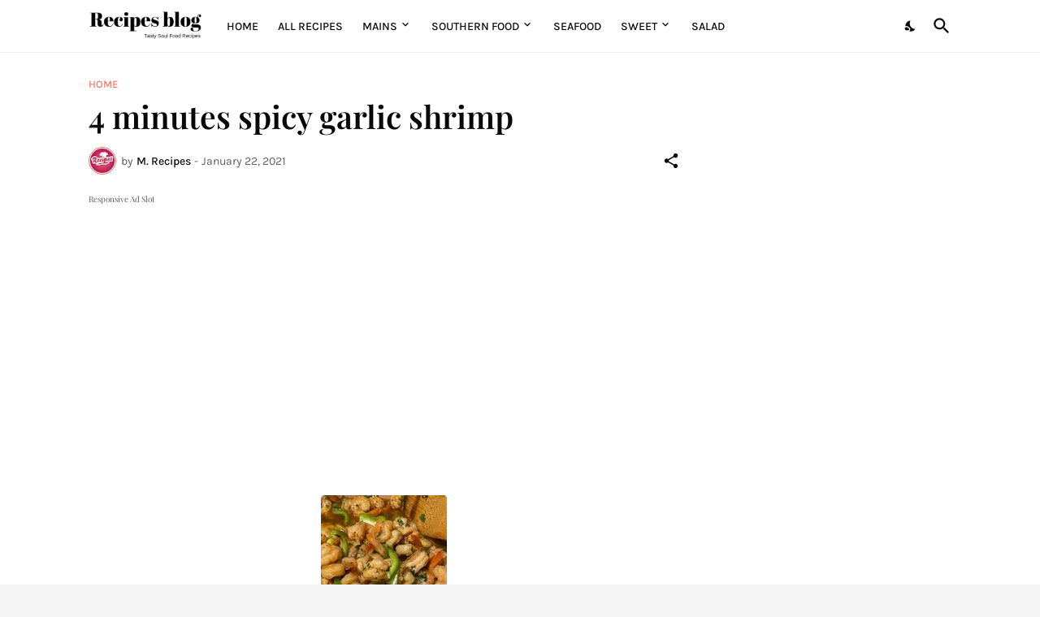

--- FILE ---
content_type: text/html; charset=utf-8
request_url: https://www.google.com/recaptcha/api2/aframe
body_size: 248
content:
<!DOCTYPE HTML><html><head><meta http-equiv="content-type" content="text/html; charset=UTF-8"></head><body><script nonce="Uq_bkZWl2V8r21cR3Zcoag">/** Anti-fraud and anti-abuse applications only. See google.com/recaptcha */ try{var clients={'sodar':'https://pagead2.googlesyndication.com/pagead/sodar?'};window.addEventListener("message",function(a){try{if(a.source===window.parent){var b=JSON.parse(a.data);var c=clients[b['id']];if(c){var d=document.createElement('img');d.src=c+b['params']+'&rc='+(localStorage.getItem("rc::a")?sessionStorage.getItem("rc::b"):"");window.document.body.appendChild(d);sessionStorage.setItem("rc::e",parseInt(sessionStorage.getItem("rc::e")||0)+1);localStorage.setItem("rc::h",'1768933734696');}}}catch(b){}});window.parent.postMessage("_grecaptcha_ready", "*");}catch(b){}</script></body></html>